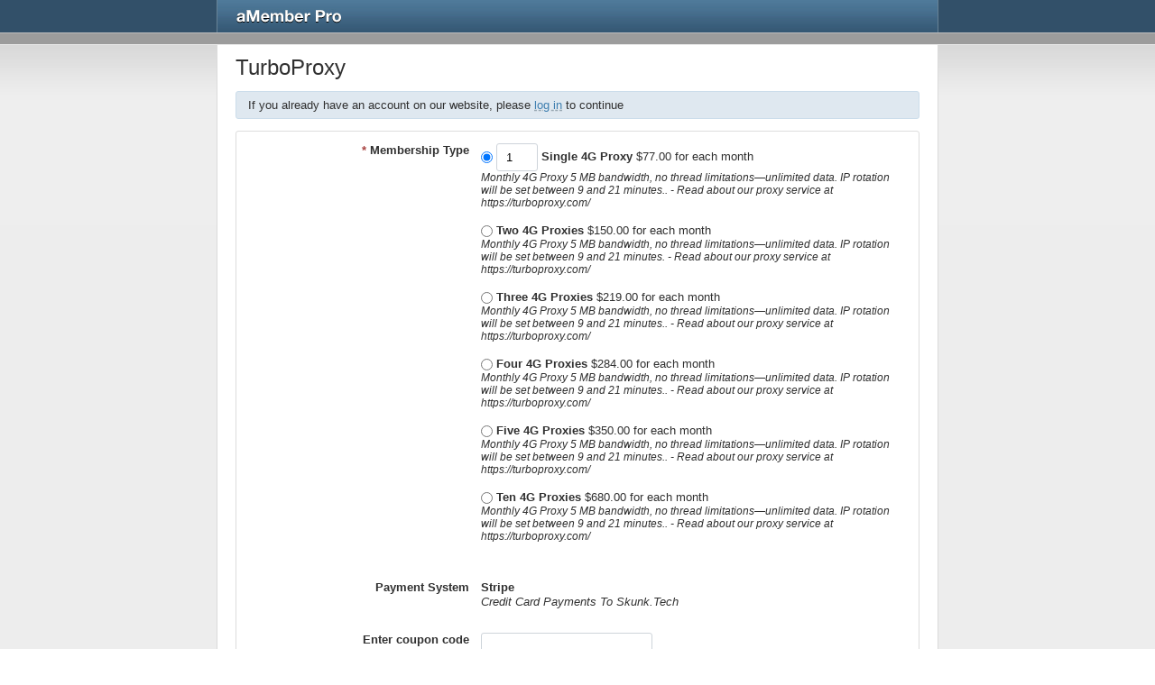

--- FILE ---
content_type: text/html; charset=utf-8
request_url: https://www.turboware.net/members/signup/eelOJVLuw
body_size: 5899
content:
<!doctype html>
<html>
    <head>
        <meta http-equiv="Content-Type" content="text/html; charset=utf-8" />
        <meta name="viewport" content="width=device-width, initial-scale=1" />
        <title>TurboProxy</title>
        <!-- userLayoutHead() start -->


<meta name="generator" content="aMember Pro" >
<link href="https://use.fontawesome.com/releases/v6.5.1/css/all.css" media="screen" rel="stylesheet" crossorigin="anonymous" >
<link href="/members/application/default/views/public/css/reset.css?487570684" rel="stylesheet" >
<link href="/members/application/default/views/public/css/amember.css?487570684" rel="stylesheet" >
<link href="/members/application/default/views/public/css/compat.css?487570684" rel="stylesheet" >
<link href="/members/application/default/views/public/js/jquery/jquery.ui.css?487570684" rel="stylesheet" >

<script type="text/am-vars">{"public-path":"\/members\/","api-url":"\/members\/","datepickerDefaults":{"closeText":"Done","prevText":"Prev","nextText":"Next","currentText":"Today","monthNames":["January","February","March","April","May","June","July","August","September","October","November","December"],"monthNamesShort":["Jan","Feb","Mar","Apr","May","Jun","Jul","Aug","Sep","Oct","Nov","Dec"]},"langCount":2,"msg_select_state":"[Select state]"}</script>

<script type="text/javascript">
    //<!--
    window.uiDateFormat = "mm\/dd\/y";
window.uiWeekFirstDay = 0;
window.momentDateFormat = "MM\/DD\/YY";
window.uiDefaultDate = new Date(2026,0,18);
    //-->
</script>
<script type="text/javascript" integrity="sha512-bLT0Qm9VnAYZDflyKcBaQ2gg0hSYNQrJ8RilYldYQ1FxQYoCLtUjuuRuZo+fjqhx/qtq/1itJ0C2ejDxltZVFg==" crossorigin="anonymous" src="https://cdnjs.cloudflare.com/ajax/libs/jquery/3.5.1/jquery.min.js"></script>
<script type="text/javascript" src="/members/application/default/views/public/js/vendors-admin-user.js?487570684"></script>
<script type="text/javascript" src="/members/application/default/views/public/js/vendors-user.js?487570684"></script>
<script type="text/javascript" src="/members/application/default/views/public/js/user.js?487570684"></script>
<script type="text/javascript">
    //<!--
    am_i18n = {"toggle_password_visibility":"Toggle Password Visibility","password_strength":"Password Strength","upload_browse":"browse","upload_upload":"upload","upload_files":"Uploaded Files","upload_uploading":"Uploading...","upload_remove_file":"remove file","ms_please_select":"-- Please Select --","ms_select_all":"Select All","please_wait":"Please Wait...","popup_close":"Close","file_style_browse":"Browse\u2026"};    //-->
</script>
<script type="text/javascript">
    //<!--
    window.rootUrl = "\/members"; //kept for compatibilty only! use amUrl() instead
function amUrl(u, return_path) {
    var ret = "\/members" + u;
    return (return_path || 0) ? [ret, []] : ret;
};    //-->
</script>


<!-- userLayoutHead() finish -->
    </head>
    <body class="am-logged-out am-page-signup am-page-signup-eelOJVLuw">
                                <div class="am-layout am-common">
            <a name="top"></a>
            <div class="am-header">
                <div class="am-header-content-wrapper am-main">
                    <div class="am-header-content">
                        <div class="am-header-logo-wrapper">
                                <a href="/members"><img class="am-header-content-logo" src="/members/application/default/views/public/img/header-logo.png" alt="TurboWare a Skunk.Tech Company" /></a>
                        </div>
                        <div class="am-header-content-content">
                                                    </div>
                                            </div>
                </div>
            </div>
            <div class="am-header-line">

            </div>
            <div class="am-body">
                <div class="am-body-content-wrapper am-main">
                    <div class="am-body-content">
        <div class="am-body-content-top">
                                                                <h1>TurboProxy</h1>
        </div>
    <div class="am-body-content-content">
    <!-- content starts here -->
    <div class="am-signup">
<!-- login box on signup page widget -->
<div class="am-info am-login-text">If you already have an account on our website, please <a href="/members/login?amember_redirect_url=%2Fmembers%2Fsignup%2FeelOJVLuw" class="ajax-link" title="TurboWare a Skunk.Tech Company">log in</a> to continue</div>
<!-- login box on signup page widget end -->

<div class="am-form">        <form action="/members/signup/eelOJVLuw" id="page-0" method="post" data-bricks="{&quot;product-0&quot;:{&quot;class&quot;:&quot;product&quot;,&quot;name&quot;:&quot;product_id_page-0&quot;,&quot;popup&quot;:false},&quot;paysystem&quot;:{&quot;class&quot;:&quot;paysystem&quot;,&quot;psHide&quot;:{&quot;stripe&quot;:[]}},&quot;coupon&quot;:{&quot;class&quot;:&quot;coupon&quot;},&quot;name&quot;:{&quot;class&quot;:&quot;name&quot;},&quot;email&quot;:{&quot;class&quot;:&quot;email&quot;,&quot;do_not_allow_copy_paste&quot;:false},&quot;login&quot;:{&quot;class&quot;:&quot;login&quot;},&quot;password&quot;:{&quot;class&quot;:&quot;password&quot;,&quot;do_not_allow_copy_paste&quot;:false},&quot;agreement-1&quot;:{&quot;class&quot;:&quot;agreement&quot;}}" data-saved_form_id="23" class="am-signup-form">
<div class="am-row row" id="row-product_id_page-0-0">                <div class="am-element-title element-title">            <label for="product_id_page-0-0">            <span class="required">* </span>            Membership Type            </label>                    </div>        <div class="am-element element">        <label for='product-45-53'>
              <input type='radio' id='product-45-53' name='product_id_page-0[]' value='45-53' data-currency="USD" data-first_price="77.00" data-second_price="77.00" data-paysys="" data-paysys_ids="[]" checked="checked"  /> <input type='text' class='am-product-qty el-short' name='product_id_page-0[_qty-45-53]' value='1' disabled='disabled' style='display:none;' onclick='return false;' size=2 />
              <span class="am-product-title" id="am-product-title-45-53">Single 4G Proxy</span> <span class="am-product-terms" id="am-product-terms-45-53">	$77.00 for each month</span> <span class="am-product-desc" id="am-product-desc-45-53">Monthly 4G Proxy 5 MB bandwidth, no thread limitations—unlimited data. IP rotation will be set between 9 and 21 minutes.. - Read about our proxy service at https://turboproxy.com/</span>
            </label>
            <br />
<label for='product-46-54'>
              <input type='radio' id='product-46-54' name='product_id_page-0[]' value='46-54' data-currency="USD" data-first_price="150.00" data-second_price="150.00" data-paysys="" data-paysys_ids="[]"  /> <input type='text' class='am-product-qty el-short' name='product_id_page-0[_qty-46-54]' value='1' disabled='disabled' style='display:none;' onclick='return false;' size=2 />
              <span class="am-product-title" id="am-product-title-46-54">Two 4G Proxies</span> <span class="am-product-terms" id="am-product-terms-46-54">$150.00 for each month</span> <span class="am-product-desc" id="am-product-desc-46-54">Monthly 4G Proxy 5 MB bandwidth, no thread limitations—unlimited data. IP rotation will be set between 9 and 21 minutes. - Read about our proxy service at https://turboproxy.com/</span>
            </label>
            <br />
<label for='product-47-55'>
              <input type='radio' id='product-47-55' name='product_id_page-0[]' value='47-55' data-currency="USD" data-first_price="219.00" data-second_price="219.00" data-paysys="" data-paysys_ids="[]"  /> <input type='text' class='am-product-qty el-short' name='product_id_page-0[_qty-47-55]' value='1' disabled='disabled' style='display:none;' onclick='return false;' size=2 />
              <span class="am-product-title" id="am-product-title-47-55">Three 4G Proxies</span> <span class="am-product-terms" id="am-product-terms-47-55">$219.00 for each month</span> <span class="am-product-desc" id="am-product-desc-47-55">Monthly 4G Proxy 5 MB bandwidth, no thread limitations—unlimited data. IP rotation will be set between 9 and 21 minutes.. - Read about our proxy service at https://turboproxy.com/</span>
            </label>
            <br />
<label for='product-48-56'>
              <input type='radio' id='product-48-56' name='product_id_page-0[]' value='48-56' data-currency="USD" data-first_price="284.00" data-second_price="284.00" data-paysys="" data-paysys_ids="[]"  /> <input type='text' class='am-product-qty el-short' name='product_id_page-0[_qty-48-56]' value='1' disabled='disabled' style='display:none;' onclick='return false;' size=2 />
              <span class="am-product-title" id="am-product-title-48-56">Four 4G Proxies</span> <span class="am-product-terms" id="am-product-terms-48-56">$284.00 for each month</span> <span class="am-product-desc" id="am-product-desc-48-56">Monthly 4G Proxy 5 MB bandwidth, no thread limitations—unlimited data. IP rotation will be set between 9 and 21 minutes.. - Read about our proxy service at https://turboproxy.com/</span>
            </label>
            <br />
<label for='product-49-57'>
              <input type='radio' id='product-49-57' name='product_id_page-0[]' value='49-57' data-currency="USD" data-first_price="350.00" data-second_price="350.00" data-paysys="" data-paysys_ids="[]"  /> <input type='text' class='am-product-qty el-short' name='product_id_page-0[_qty-49-57]' value='1' disabled='disabled' style='display:none;' onclick='return false;' size=2 />
              <span class="am-product-title" id="am-product-title-49-57">Five 4G Proxies</span> <span class="am-product-terms" id="am-product-terms-49-57">$350.00 for each month</span> <span class="am-product-desc" id="am-product-desc-49-57">Monthly 4G Proxy 5 MB bandwidth, no thread limitations—unlimited data. IP rotation will be set between 9 and 21 minutes.. - Read about our proxy service at https://turboproxy.com/</span>
            </label>
            <br />
<label for='product-50-58'>
              <input type='radio' id='product-50-58' name='product_id_page-0[]' value='50-58' data-currency="USD" data-first_price="680.00" data-second_price="680.00" data-paysys="" data-paysys_ids="[]"  /> <input type='text' class='am-product-qty el-short' name='product_id_page-0[_qty-50-58]' value='1' disabled='disabled' style='display:none;' onclick='return false;' size=2 />
              <span class="am-product-title" id="am-product-title-50-58">Ten 4G Proxies</span> <span class="am-product-terms" id="am-product-terms-50-58">$680.00 for each month</span> <span class="am-product-desc" id="am-product-desc-50-58">Monthly 4G Proxy 5 MB bandwidth, no thread limitations—unlimited data. IP rotation will be set between 9 and 21 minutes.. - Read about our proxy service at https://turboproxy.com/</span>
            </label>
            <br />
            </div></div>
<div class="am-row row" id="row-paysys_id">                <div class="am-element-title element-title">            <label for="paysys_id">                        Payment System            </label>                    </div>        <div class="am-element element">        <span class="am-paysystem-title" id="am-paysystem-stripe-title">Stripe</span> <span class="am-paysystem-desc" id="am-paysystem-stripe-desc">Credit Card Payments To Skunk.Tech</span>            </div></div>
<div class="am-row row" id="row-coupon-0">                <div class="am-element-title element-title">            <label for="coupon-0">                        Enter coupon code            </label>                    </div>        <div class="am-element element">        <input type="text" name="coupon" id="coupon-0" />            </div></div>
<div class="am-row row" id="row-name-0">                <div class="am-element-title element-title">            <label for="name-0">            <span class="required">* </span>            First & Last Name            </label>                    </div>        <div class="am-element element group">        <input type="text" id="name_f" name="name_f" placeholder="First Name" /> <input type="text" id="name_l" name="name_l" placeholder="Last Name" />            </div></div>
<div class="am-row row" id="row-email-0">                <div class="am-element-title element-title">            <label for="email-0">            <span class="required">* </span>            Your E-Mail Address            </label>            <div class="comment">a confirmation email will be sent to you at this address</div>        </div>        <div class="am-element element">        <input type="text" size="30" name="email" id="email-0" />            </div></div>
<div class="am-row row" id="row-login-0">                <div class="am-element-title element-title">            <label for="login-0">            <span class="required">* </span>            Choose a Username            </label>            <div class="comment">it must be 6 or more characters in length<br />
may only contain letters, numbers, and underscores</div>        </div>        <div class="am-element element">        <input type="text" size="30" maxlength="32" name="login" id="login-0" />            </div></div>
<div class="am-row row" id="row-pass-0">                <div class="am-element-title element-title">            <label for="pass-0">            <span class="required">* </span>            Choose a Password            </label>            <div class="comment">must be 6 or more characters</div>        </div>        <div class="am-element element">        <input type="password" autocomplete="new-password" spellcheck="false" maxlength="32" class="am-pass-indicator" name="pass" id="pass-0" />            </div></div>
<div class="am-row row" id="row-pass-confirm">                <div class="am-element-title element-title">            <label for="pass-confirm">            <span class="required">* </span>            Confirm Your Password            </label>                    </div>        <div class="am-element element">        <input type="password" autocomplete="new-password" spellcheck="false" maxlength="32" name="_pass" id="pass-confirm" />            </div></div>
<fieldset id="fieldset-agreement">    <legend id="fieldset-agreement-legend"><span>Terms & Conditions</span></legend>    <div class="fieldset">
	<div class="am-row row am-no-label" id="row-_agreement-0">            <div class="am-element element">        <div class="agreement"><p>By signing up you agree to receive occasional emails from us about software updates, new features, announcements, and special offers. We hate SPAM as much as you do and will NEVER sell, rent or otherwise share your email to any third party.<br />
Follow this link in order to read our full <a href="https://www.turboware.net/privacy-policy/" title="Privacy Policy">Privacy Policy</a>&nbsp;Our refund policies are can be seen here: <a href="https://www.turboware.net/refund-policy/">Full Refund Policies</a>. Please take the time to read them, they are important to you and us.<br />
You MUST agree, that affixing a checkmark next to the &quot;*&nbsp;I have read and agree to the Terms &amp; Conditions&quot; on this page, equates to a digital signature. Indicating that all of the information submitted here is true and valid. Also, you are agreeing to all of the information listed below here.<br />
By digitally signing here - You are agreeing to NOT use any form of payment that you are not legally authorized to use. You are also agreeing NOT to issue a chargeback for any of our products, without first giving us a reasonable time to issue you a refund; 15&nbsp;days AFTER the initial request. You MUST give us notice that you are requesting a refund by submitting a ticket at our help desk&nbsp;<a href="https://www.turboware.net/members/helpdesk">https://www.turboware.net/members/helpdesk</a>. ALL buyers have access to this help desk. By digitally signing this document, you also agree to our terms and conditions, found here:&nbsp;<a href="https://www.turboware.net/terms/">Terms and Conditions</a>.<br />
Creating multiple accounts that may lead to abuse is strictly prohibited. This may lead to account banning and void of any agreement or possible refund guarantee.&nbsp;If you do not agree to any of our terms, please do not register or pay and close this page. By checking the Terms and Conditions box, you fully agree to the specific product&#39;s Privacy Policy, Terms, and Cancellation of Refund policy, all clearly stated and/or linked to above.<br />
&nbsp;</p></div>            </div></div>
	<div class="am-row row" id="row-_i_agree-page-0-0-0">                <div class="am-element-title element-title">            <label for="_i_agree-page-0-0-0">            <span class="required">* </span>            I have read and agree to the Terms & Conditions            </label>                    </div>        <div class="am-element element">        <input type="checkbox" value="[&quot;agreement-signup-default&quot;]" name="_i_agree[page-0-0]" id="_i_agree-page-0-0-0" />            </div></div></div></fieldset>
<div class="am-row row" id="row-buttons">            <div class="am-element element group">        <input type="submit" value="Next" class="am-cta-signup" name="_qf_page-0_next" id="_qf_page-0_next-0" />            </div></div><input type="hidden" id="_qf_default" src="[data-uri]" name="_qf_page-0_next" style="display: none;" /><input type="hidden" name="_save_" id="_save_-0" value="page-0" /><input type="hidden" data-paysys_id="stripe" name="paysys_id" id="paysys_id-0" value="stripe" /></form>    </div>
<script type="text/javascript">
jQuery(document).ready(function($) {
    if (jQuery && jQuery.validator)
    {
        jQuery.validator.addMethod("regex", function(value, element, params) {
            return this.optional(element) || new RegExp(params[0],params[1]).test(value);
        }, "Invalid Value");

        jQuery.validator.addMethod("requiredms", function(value, element, params) {
            return this.optional(element) || jQuery(element).closest('div').find('input[type=hidden]').length() > 0
        }, "This field is required.");

        jQuery("form#page-0").validate({
            ignore: ':hidden'
            ,errorClass: "am-error"
            ,rules: {"product_id_page-0":{"required":true},"coupon":{"remote":{"url":"\/members\/ajax?do=check_coupon"}},"name_f":{"required":true,"regex":["^[^=:<>{}()\"]+$",""]},"name_l":{"required":true,"regex":["^[^=:<>{}()\"]+$",""]},"email":{"required":true,"remote":{"url":"\/members\/ajax\/check-uniq-email?_url=%2Fmembers%2Fsignup%2FeelOJVLuw"}},"login":{"required":true,"rangelength":["6","32"],"regex":["^[-0-9a-zA-Z_]+$",""],"remote":{"url":"\/members\/ajax?do=check_uniq_login"}},"pass":{"required":true,"rangelength":["6","32"]},"_pass":{"required":true,"equalTo":"#pass-0"},"_i_agree[page-0-0]":{"required":true}}
            ,messages: {"product_id_page-0":{"required":"Please choose a membership type"},"coupon":{"remote":""},"name_f":{"required":"Please enter your First Name","regex":"Please enter your First Name"},"name_l":{"required":"Please enter your Last Name","regex":"Please enter your Last Name"},"email":{"required":"Please enter valid Email","remote":"--wrong email--"},"login":{"required":"Please enter valid Username. It must contain at least 6 characters","rangelength":"Please enter valid Username. It must contain at least 6 characters","regex":"Username contains invalid characters - please use digits, letters, dash and underscore","remote":"--wrong login--"},"pass":{"required":"Please enter Password","rangelength":"Password must contain at least 6 letters or digits"},"_pass":{"required":"This field is required","equalTo":"Password and Password Confirmation are different. Please reenter both"},"_i_agree[page-0-0]":{"required":"Please agree to Terms & Conditions"}}
            //,debug : true
            ,errorPlacement: function(error, element) {
                error.appendTo( element.parent());
            }
                            ,submitHandler: function(form, event) {
                    event.stopPropagation();
                    var ev = jQuery.Event( "amFormSubmit", {
                        originalEvent : event,
                        callback: function(){
                        form.submit();
                    }
                    });
                    // function shall replace callback to your own code
                    jQuery(form).trigger(ev);
                    if (ev.callback)
                        ev.callback();
                }
            // custom validate js code start
            
,errorElement: "span"
            // custom validate js code end
        });
    }
    // custom js code start
    
    // custom js code end
});
</script></div>
<script type="text/javascript">
    // this file is here for compatibility only
    document.querySelectorAll('form')
        .forEach(function(form){ amCountryState.initDefaults(form); });
</script>
    </div>
</div>
<div id="am-flash" class="am-flash">
    <div class="am-flash-mask"></div>
    <div class="am-flash-content"></div>
</div>                </div>
            </div>
        </div>
        <div class="am-footer">
            <div class="am-footer-content-wrapper am-main">
                <div class="am-footer-content">
                    <div class="am-footer-actions">
                        <a href="#top" id="am-action-move-to-top"></a>
                    </div>
                    <div class="am-credits">Built on <a href="http://www.amember.com/" style="text-decoration: none;" title="flexible, user-friendly membership software (subscription script)">aMember Pro&trade; membership software</a></div>
                    <div class="am-footer-content-content">
                        <div class="am-footer-text">&copy; 2026 - TurboWare a Skunk.Tech Company</div>
                        <div class="am-footer-sm">
                                                    </div>
                    </div>
                </div>
            </div>
        </div>
        <script id='am-ctcs-v1'>
    (function(){
    var url=(("https:" == document.location.protocol) ?
        "https:\/\/www.turboware.net\/members\/aff\/click-js\/" : "http:\/\/www.turboware.net\/members\/aff\/click-js\/" );
    var d=document, s=d.createElement('script'), src=d.getElementsByTagName('script')[0];
    var w = window; var lo = w.location; var hr=lo.href; var ho=lo.host;  var se=lo.search;
    var m = RegExp('[?&]ref=([^&]*)').exec(se);
    var k = RegExp('[?&]keyword=([^&]*)').exec(se);
    var ref = m && decodeURIComponent(m[1].replace(/\+/g, ' '));
    var keyword = k && k[1];
    s.type='text/javascript';s.async=true;
    var jssrc = url+'?r='+ref+'&s='+encodeURIComponent(document.referrer);
    if (k) jssrc = jssrc + '&keyword=' + keyword;
    s.src=jssrc;
    if(ref){src.parentNode.insertBefore(s,src); var uri = hr.toString().split(ho)[1];
    uri = uri.replace(m[0], "");
    if (k) uri = uri.replace(k[0], "");
    w.history.replaceState('Object', 'Title', uri);}})();
</script>    <img src='/members/cron/tasks' width='1' height='1' style='display:none'><script defer src="https://static.cloudflareinsights.com/beacon.min.js/vcd15cbe7772f49c399c6a5babf22c1241717689176015" integrity="sha512-ZpsOmlRQV6y907TI0dKBHq9Md29nnaEIPlkf84rnaERnq6zvWvPUqr2ft8M1aS28oN72PdrCzSjY4U6VaAw1EQ==" data-cf-beacon='{"version":"2024.11.0","token":"52911431a63b4c12bf3212481b82e51b","r":1,"server_timing":{"name":{"cfCacheStatus":true,"cfEdge":true,"cfExtPri":true,"cfL4":true,"cfOrigin":true,"cfSpeedBrain":true},"location_startswith":null}}' crossorigin="anonymous"></script>
</body>
</html>